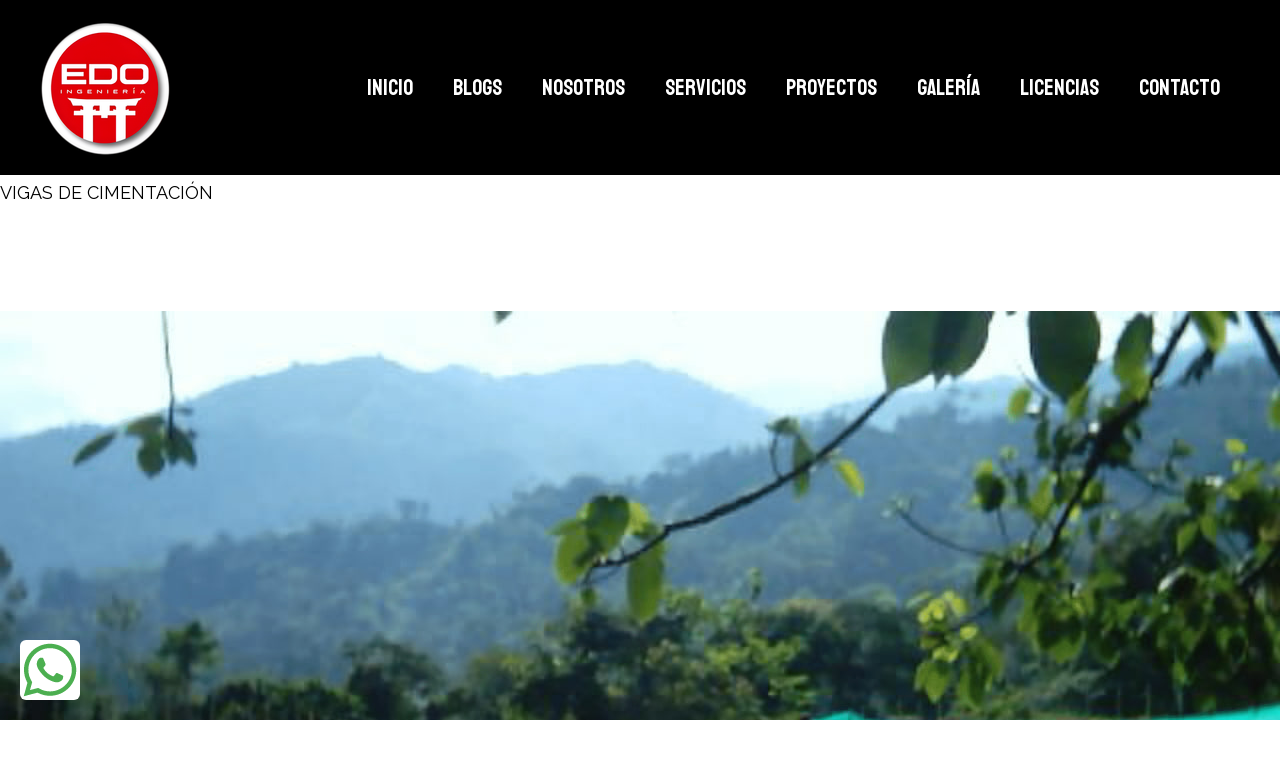

--- FILE ---
content_type: text/html; charset=UTF-8
request_url: https://edoingenieria.com/tag/ciclopeo/
body_size: 11784
content:
<!DOCTYPE html>
<html lang="es-CO">

<head>
    <meta charset="UTF-8">
    <meta http-equiv="X-UA-Compatible" content="IE=edge">
    <meta name="viewport" content="width=device-width, initial-scale=1.0">
    <title>
        EDO Ingeniería         |           ciclópeo    </title>
    <meta name="description" content="Sitio oficial de Edo">
    <title>ciclópeo &#8211; EDO Ingeniería</title>
<meta name='robots' content='max-image-preview:large' />
<link rel='dns-prefetch' href='//cdnjs.cloudflare.com' />
<link rel="alternate" type="application/rss+xml" title="EDO Ingeniería &raquo; ciclópeo RSS de la etiqueta" href="https://edoingenieria.com/tag/ciclopeo/feed/" />
<style id='wp-img-auto-sizes-contain-inline-css' type='text/css'>
img:is([sizes=auto i],[sizes^="auto," i]){contain-intrinsic-size:3000px 1500px}
/*# sourceURL=wp-img-auto-sizes-contain-inline-css */
</style>
<style id='custom-inline-css' type='text/css'>

        body.home .header {
            background-image: linear-gradient( rgb(0 0 0 / .75), rgb(0 0 0 / .75)), url(https://edoingenieria.com/wp-content/uploads/2023/03/Cuanto-ganan-los-ingenieros-civiles-en-Colombia.jpg);
        }
    
/*# sourceURL=custom-inline-css */
</style>
<style id='wp-emoji-styles-inline-css' type='text/css'>

	img.wp-smiley, img.emoji {
		display: inline !important;
		border: none !important;
		box-shadow: none !important;
		height: 1em !important;
		width: 1em !important;
		margin: 0 0.07em !important;
		vertical-align: -0.1em !important;
		background: none !important;
		padding: 0 !important;
	}
/*# sourceURL=wp-emoji-styles-inline-css */
</style>
<style id='wp-block-library-inline-css' type='text/css'>
:root{--wp-block-synced-color:#7a00df;--wp-block-synced-color--rgb:122,0,223;--wp-bound-block-color:var(--wp-block-synced-color);--wp-editor-canvas-background:#ddd;--wp-admin-theme-color:#007cba;--wp-admin-theme-color--rgb:0,124,186;--wp-admin-theme-color-darker-10:#006ba1;--wp-admin-theme-color-darker-10--rgb:0,107,160.5;--wp-admin-theme-color-darker-20:#005a87;--wp-admin-theme-color-darker-20--rgb:0,90,135;--wp-admin-border-width-focus:2px}@media (min-resolution:192dpi){:root{--wp-admin-border-width-focus:1.5px}}.wp-element-button{cursor:pointer}:root .has-very-light-gray-background-color{background-color:#eee}:root .has-very-dark-gray-background-color{background-color:#313131}:root .has-very-light-gray-color{color:#eee}:root .has-very-dark-gray-color{color:#313131}:root .has-vivid-green-cyan-to-vivid-cyan-blue-gradient-background{background:linear-gradient(135deg,#00d084,#0693e3)}:root .has-purple-crush-gradient-background{background:linear-gradient(135deg,#34e2e4,#4721fb 50%,#ab1dfe)}:root .has-hazy-dawn-gradient-background{background:linear-gradient(135deg,#faaca8,#dad0ec)}:root .has-subdued-olive-gradient-background{background:linear-gradient(135deg,#fafae1,#67a671)}:root .has-atomic-cream-gradient-background{background:linear-gradient(135deg,#fdd79a,#004a59)}:root .has-nightshade-gradient-background{background:linear-gradient(135deg,#330968,#31cdcf)}:root .has-midnight-gradient-background{background:linear-gradient(135deg,#020381,#2874fc)}:root{--wp--preset--font-size--normal:16px;--wp--preset--font-size--huge:42px}.has-regular-font-size{font-size:1em}.has-larger-font-size{font-size:2.625em}.has-normal-font-size{font-size:var(--wp--preset--font-size--normal)}.has-huge-font-size{font-size:var(--wp--preset--font-size--huge)}.has-text-align-center{text-align:center}.has-text-align-left{text-align:left}.has-text-align-right{text-align:right}.has-fit-text{white-space:nowrap!important}#end-resizable-editor-section{display:none}.aligncenter{clear:both}.items-justified-left{justify-content:flex-start}.items-justified-center{justify-content:center}.items-justified-right{justify-content:flex-end}.items-justified-space-between{justify-content:space-between}.screen-reader-text{border:0;clip-path:inset(50%);height:1px;margin:-1px;overflow:hidden;padding:0;position:absolute;width:1px;word-wrap:normal!important}.screen-reader-text:focus{background-color:#ddd;clip-path:none;color:#444;display:block;font-size:1em;height:auto;left:5px;line-height:normal;padding:15px 23px 14px;text-decoration:none;top:5px;width:auto;z-index:100000}html :where(.has-border-color){border-style:solid}html :where([style*=border-top-color]){border-top-style:solid}html :where([style*=border-right-color]){border-right-style:solid}html :where([style*=border-bottom-color]){border-bottom-style:solid}html :where([style*=border-left-color]){border-left-style:solid}html :where([style*=border-width]){border-style:solid}html :where([style*=border-top-width]){border-top-style:solid}html :where([style*=border-right-width]){border-right-style:solid}html :where([style*=border-bottom-width]){border-bottom-style:solid}html :where([style*=border-left-width]){border-left-style:solid}html :where(img[class*=wp-image-]){height:auto;max-width:100%}:where(figure){margin:0 0 1em}html :where(.is-position-sticky){--wp-admin--admin-bar--position-offset:var(--wp-admin--admin-bar--height,0px)}@media screen and (max-width:600px){html :where(.is-position-sticky){--wp-admin--admin-bar--position-offset:0px}}

/*# sourceURL=wp-block-library-inline-css */
</style><style id='wp-block-heading-inline-css' type='text/css'>
h1:where(.wp-block-heading).has-background,h2:where(.wp-block-heading).has-background,h3:where(.wp-block-heading).has-background,h4:where(.wp-block-heading).has-background,h5:where(.wp-block-heading).has-background,h6:where(.wp-block-heading).has-background{padding:1.25em 2.375em}h1.has-text-align-left[style*=writing-mode]:where([style*=vertical-lr]),h1.has-text-align-right[style*=writing-mode]:where([style*=vertical-rl]),h2.has-text-align-left[style*=writing-mode]:where([style*=vertical-lr]),h2.has-text-align-right[style*=writing-mode]:where([style*=vertical-rl]),h3.has-text-align-left[style*=writing-mode]:where([style*=vertical-lr]),h3.has-text-align-right[style*=writing-mode]:where([style*=vertical-rl]),h4.has-text-align-left[style*=writing-mode]:where([style*=vertical-lr]),h4.has-text-align-right[style*=writing-mode]:where([style*=vertical-rl]),h5.has-text-align-left[style*=writing-mode]:where([style*=vertical-lr]),h5.has-text-align-right[style*=writing-mode]:where([style*=vertical-rl]),h6.has-text-align-left[style*=writing-mode]:where([style*=vertical-lr]),h6.has-text-align-right[style*=writing-mode]:where([style*=vertical-rl]){rotate:180deg}
/*# sourceURL=https://edoingenieria.com/wp-includes/blocks/heading/style.min.css */
</style>
<style id='wp-block-list-inline-css' type='text/css'>
ol,ul{box-sizing:border-box}:root :where(.wp-block-list.has-background){padding:1.25em 2.375em}
/*# sourceURL=https://edoingenieria.com/wp-includes/blocks/list/style.min.css */
</style>
<style id='wp-block-spacer-inline-css' type='text/css'>
.wp-block-spacer{clear:both}
/*# sourceURL=https://edoingenieria.com/wp-includes/blocks/spacer/style.min.css */
</style>
<style id='global-styles-inline-css' type='text/css'>
:root{--wp--preset--aspect-ratio--square: 1;--wp--preset--aspect-ratio--4-3: 4/3;--wp--preset--aspect-ratio--3-4: 3/4;--wp--preset--aspect-ratio--3-2: 3/2;--wp--preset--aspect-ratio--2-3: 2/3;--wp--preset--aspect-ratio--16-9: 16/9;--wp--preset--aspect-ratio--9-16: 9/16;--wp--preset--color--black: #000000;--wp--preset--color--cyan-bluish-gray: #abb8c3;--wp--preset--color--white: #ffffff;--wp--preset--color--pale-pink: #f78da7;--wp--preset--color--vivid-red: #cf2e2e;--wp--preset--color--luminous-vivid-orange: #ff6900;--wp--preset--color--luminous-vivid-amber: #fcb900;--wp--preset--color--light-green-cyan: #7bdcb5;--wp--preset--color--vivid-green-cyan: #00d084;--wp--preset--color--pale-cyan-blue: #8ed1fc;--wp--preset--color--vivid-cyan-blue: #0693e3;--wp--preset--color--vivid-purple: #9b51e0;--wp--preset--gradient--vivid-cyan-blue-to-vivid-purple: linear-gradient(135deg,rgb(6,147,227) 0%,rgb(155,81,224) 100%);--wp--preset--gradient--light-green-cyan-to-vivid-green-cyan: linear-gradient(135deg,rgb(122,220,180) 0%,rgb(0,208,130) 100%);--wp--preset--gradient--luminous-vivid-amber-to-luminous-vivid-orange: linear-gradient(135deg,rgb(252,185,0) 0%,rgb(255,105,0) 100%);--wp--preset--gradient--luminous-vivid-orange-to-vivid-red: linear-gradient(135deg,rgb(255,105,0) 0%,rgb(207,46,46) 100%);--wp--preset--gradient--very-light-gray-to-cyan-bluish-gray: linear-gradient(135deg,rgb(238,238,238) 0%,rgb(169,184,195) 100%);--wp--preset--gradient--cool-to-warm-spectrum: linear-gradient(135deg,rgb(74,234,220) 0%,rgb(151,120,209) 20%,rgb(207,42,186) 40%,rgb(238,44,130) 60%,rgb(251,105,98) 80%,rgb(254,248,76) 100%);--wp--preset--gradient--blush-light-purple: linear-gradient(135deg,rgb(255,206,236) 0%,rgb(152,150,240) 100%);--wp--preset--gradient--blush-bordeaux: linear-gradient(135deg,rgb(254,205,165) 0%,rgb(254,45,45) 50%,rgb(107,0,62) 100%);--wp--preset--gradient--luminous-dusk: linear-gradient(135deg,rgb(255,203,112) 0%,rgb(199,81,192) 50%,rgb(65,88,208) 100%);--wp--preset--gradient--pale-ocean: linear-gradient(135deg,rgb(255,245,203) 0%,rgb(182,227,212) 50%,rgb(51,167,181) 100%);--wp--preset--gradient--electric-grass: linear-gradient(135deg,rgb(202,248,128) 0%,rgb(113,206,126) 100%);--wp--preset--gradient--midnight: linear-gradient(135deg,rgb(2,3,129) 0%,rgb(40,116,252) 100%);--wp--preset--font-size--small: 13px;--wp--preset--font-size--medium: 20px;--wp--preset--font-size--large: 36px;--wp--preset--font-size--x-large: 42px;--wp--preset--spacing--20: 0.44rem;--wp--preset--spacing--30: 0.67rem;--wp--preset--spacing--40: 1rem;--wp--preset--spacing--50: 1.5rem;--wp--preset--spacing--60: 2.25rem;--wp--preset--spacing--70: 3.38rem;--wp--preset--spacing--80: 5.06rem;--wp--preset--shadow--natural: 6px 6px 9px rgba(0, 0, 0, 0.2);--wp--preset--shadow--deep: 12px 12px 50px rgba(0, 0, 0, 0.4);--wp--preset--shadow--sharp: 6px 6px 0px rgba(0, 0, 0, 0.2);--wp--preset--shadow--outlined: 6px 6px 0px -3px rgb(255, 255, 255), 6px 6px rgb(0, 0, 0);--wp--preset--shadow--crisp: 6px 6px 0px rgb(0, 0, 0);}:where(.is-layout-flex){gap: 0.5em;}:where(.is-layout-grid){gap: 0.5em;}body .is-layout-flex{display: flex;}.is-layout-flex{flex-wrap: wrap;align-items: center;}.is-layout-flex > :is(*, div){margin: 0;}body .is-layout-grid{display: grid;}.is-layout-grid > :is(*, div){margin: 0;}:where(.wp-block-columns.is-layout-flex){gap: 2em;}:where(.wp-block-columns.is-layout-grid){gap: 2em;}:where(.wp-block-post-template.is-layout-flex){gap: 1.25em;}:where(.wp-block-post-template.is-layout-grid){gap: 1.25em;}.has-black-color{color: var(--wp--preset--color--black) !important;}.has-cyan-bluish-gray-color{color: var(--wp--preset--color--cyan-bluish-gray) !important;}.has-white-color{color: var(--wp--preset--color--white) !important;}.has-pale-pink-color{color: var(--wp--preset--color--pale-pink) !important;}.has-vivid-red-color{color: var(--wp--preset--color--vivid-red) !important;}.has-luminous-vivid-orange-color{color: var(--wp--preset--color--luminous-vivid-orange) !important;}.has-luminous-vivid-amber-color{color: var(--wp--preset--color--luminous-vivid-amber) !important;}.has-light-green-cyan-color{color: var(--wp--preset--color--light-green-cyan) !important;}.has-vivid-green-cyan-color{color: var(--wp--preset--color--vivid-green-cyan) !important;}.has-pale-cyan-blue-color{color: var(--wp--preset--color--pale-cyan-blue) !important;}.has-vivid-cyan-blue-color{color: var(--wp--preset--color--vivid-cyan-blue) !important;}.has-vivid-purple-color{color: var(--wp--preset--color--vivid-purple) !important;}.has-black-background-color{background-color: var(--wp--preset--color--black) !important;}.has-cyan-bluish-gray-background-color{background-color: var(--wp--preset--color--cyan-bluish-gray) !important;}.has-white-background-color{background-color: var(--wp--preset--color--white) !important;}.has-pale-pink-background-color{background-color: var(--wp--preset--color--pale-pink) !important;}.has-vivid-red-background-color{background-color: var(--wp--preset--color--vivid-red) !important;}.has-luminous-vivid-orange-background-color{background-color: var(--wp--preset--color--luminous-vivid-orange) !important;}.has-luminous-vivid-amber-background-color{background-color: var(--wp--preset--color--luminous-vivid-amber) !important;}.has-light-green-cyan-background-color{background-color: var(--wp--preset--color--light-green-cyan) !important;}.has-vivid-green-cyan-background-color{background-color: var(--wp--preset--color--vivid-green-cyan) !important;}.has-pale-cyan-blue-background-color{background-color: var(--wp--preset--color--pale-cyan-blue) !important;}.has-vivid-cyan-blue-background-color{background-color: var(--wp--preset--color--vivid-cyan-blue) !important;}.has-vivid-purple-background-color{background-color: var(--wp--preset--color--vivid-purple) !important;}.has-black-border-color{border-color: var(--wp--preset--color--black) !important;}.has-cyan-bluish-gray-border-color{border-color: var(--wp--preset--color--cyan-bluish-gray) !important;}.has-white-border-color{border-color: var(--wp--preset--color--white) !important;}.has-pale-pink-border-color{border-color: var(--wp--preset--color--pale-pink) !important;}.has-vivid-red-border-color{border-color: var(--wp--preset--color--vivid-red) !important;}.has-luminous-vivid-orange-border-color{border-color: var(--wp--preset--color--luminous-vivid-orange) !important;}.has-luminous-vivid-amber-border-color{border-color: var(--wp--preset--color--luminous-vivid-amber) !important;}.has-light-green-cyan-border-color{border-color: var(--wp--preset--color--light-green-cyan) !important;}.has-vivid-green-cyan-border-color{border-color: var(--wp--preset--color--vivid-green-cyan) !important;}.has-pale-cyan-blue-border-color{border-color: var(--wp--preset--color--pale-cyan-blue) !important;}.has-vivid-cyan-blue-border-color{border-color: var(--wp--preset--color--vivid-cyan-blue) !important;}.has-vivid-purple-border-color{border-color: var(--wp--preset--color--vivid-purple) !important;}.has-vivid-cyan-blue-to-vivid-purple-gradient-background{background: var(--wp--preset--gradient--vivid-cyan-blue-to-vivid-purple) !important;}.has-light-green-cyan-to-vivid-green-cyan-gradient-background{background: var(--wp--preset--gradient--light-green-cyan-to-vivid-green-cyan) !important;}.has-luminous-vivid-amber-to-luminous-vivid-orange-gradient-background{background: var(--wp--preset--gradient--luminous-vivid-amber-to-luminous-vivid-orange) !important;}.has-luminous-vivid-orange-to-vivid-red-gradient-background{background: var(--wp--preset--gradient--luminous-vivid-orange-to-vivid-red) !important;}.has-very-light-gray-to-cyan-bluish-gray-gradient-background{background: var(--wp--preset--gradient--very-light-gray-to-cyan-bluish-gray) !important;}.has-cool-to-warm-spectrum-gradient-background{background: var(--wp--preset--gradient--cool-to-warm-spectrum) !important;}.has-blush-light-purple-gradient-background{background: var(--wp--preset--gradient--blush-light-purple) !important;}.has-blush-bordeaux-gradient-background{background: var(--wp--preset--gradient--blush-bordeaux) !important;}.has-luminous-dusk-gradient-background{background: var(--wp--preset--gradient--luminous-dusk) !important;}.has-pale-ocean-gradient-background{background: var(--wp--preset--gradient--pale-ocean) !important;}.has-electric-grass-gradient-background{background: var(--wp--preset--gradient--electric-grass) !important;}.has-midnight-gradient-background{background: var(--wp--preset--gradient--midnight) !important;}.has-small-font-size{font-size: var(--wp--preset--font-size--small) !important;}.has-medium-font-size{font-size: var(--wp--preset--font-size--medium) !important;}.has-large-font-size{font-size: var(--wp--preset--font-size--large) !important;}.has-x-large-font-size{font-size: var(--wp--preset--font-size--x-large) !important;}
/*# sourceURL=global-styles-inline-css */
</style>

<style id='classic-theme-styles-inline-css' type='text/css'>
/*! This file is auto-generated */
.wp-block-button__link{color:#fff;background-color:#32373c;border-radius:9999px;box-shadow:none;text-decoration:none;padding:calc(.667em + 2px) calc(1.333em + 2px);font-size:1.125em}.wp-block-file__button{background:#32373c;color:#fff;text-decoration:none}
/*# sourceURL=/wp-includes/css/classic-themes.min.css */
</style>
<link rel='stylesheet' id='contact-form-7-css' href='https://edoingenieria.com/wp-content/plugins/contact-form-7/includes/css/styles.css?ver=5.7.7' type='text/css' media='all' />
<link rel='stylesheet' id='normalize-css' href='https://edoingenieria.com/wp-content/themes/edotheme/public/css/normalize-8.0.1/normalize.css?ver=8.0.1' type='text/css' media='all' />
<link rel='stylesheet' id='public-css-css' href='https://edoingenieria.com/wp-content/themes/edotheme/public/css/atr-public.css?ver=all' type='text/css' media='all' />
<link rel='stylesheet' id='fontawesome-css' href='https://edoingenieria.com/wp-content/themes/edotheme/helpers/fontawesome-5.15.4/css/fontawesome.min.css?ver=5.15.4' type='text/css' media='all' />
<link rel='stylesheet' id='brands-css' href='https://edoingenieria.com/wp-content/themes/edotheme/helpers/fontawesome-5.15.4/css/brands.min.css?ver=5.15.4' type='text/css' media='all' />
<link rel="https://api.w.org/" href="https://edoingenieria.com/wp-json/" /><link rel="alternate" title="JSON" type="application/json" href="https://edoingenieria.com/wp-json/wp/v2/tags/51" /><link rel="EditURI" type="application/rsd+xml" title="RSD" href="https://edoingenieria.com/xmlrpc.php?rsd" />
<meta name="generator" content="WordPress 6.9" />

    <!-- Favicon -->
    <link rel="shortcut icon" type="image/x-icon" href="https://edoingenieria.com/wp-content/themes/edotheme/favicon.ico" />

    <!-- Etiquetas Movil App iOS -->
    <meta name="apple-mobile-web-app-capable" content="yes">
    <meta name="apple-mobile-web-app-title" content="EDO">
    <link rel="apple-touch-icon" href="https://edoingenieria.com/wp-content/themes/edotheme/apple-touch-icon.jpg" />

    <!-- Etiquetas Movil App Android -->
    <meta name="mobile-web-app-capable" content="yes">
    <meta name="theme-color" content="#333333">
    <meta name="aplication-name" content="EDO Ingeniería">
    <link rel="icon" type="image/png" href="https://edoingenieria.com/wp-content/themes/edotheme/icono-android.png" />
<link rel='stylesheet' id='metaslider-nivo-slider-css' href='https://edoingenieria.com/wp-content/plugins/ml-slider/assets/sliders/nivoslider/nivo-slider.css?ver=3.33.0' type='text/css' media='all' property='stylesheet' />
<link rel='stylesheet' id='metaslider-public-css' href='https://edoingenieria.com/wp-content/plugins/ml-slider/assets/metaslider/public.css?ver=3.33.0' type='text/css' media='all' property='stylesheet' />
<link rel='stylesheet' id='metaslider-nivo-slider-default-css' href='https://edoingenieria.com/wp-content/plugins/ml-slider/assets/sliders/nivoslider/themes/default/default.css?ver=3.33.0' type='text/css' media='all' property='stylesheet' />
</head>

<body  class="archive tag tag-ciclopeo tag-51 wp-custom-logo wp-theme-edotheme" >
    <header class="header">
            <div class="contenedor barra-navegacion">
                <div class="logo">
                    <a href="https://edoingenieria.com/" class="custom-logo-link" rel="home"><img width="130" height="135" src="https://edoingenieria.com/wp-content/uploads/2023/02/logo.png" class="custom-logo" alt="EDO Ingeniería" decoding="async" /></a>
                </div>
                <div class="hamburguer-menu">
                    <svg xmlns="http://www.w3.org/2000/svg" class="icon icon-tabler icon-tabler-menu-2" width="64" height="64" viewBox="0 0 24 24" stroke-width="2.5" stroke="#ffffff" fill="none" stroke-linecap="round" stroke-linejoin="round">
                        <path stroke="none" d="M0 0h24v24H0z" fill="none"/>
                        <line x1="4" y1="6" x2="20" y2="6" />
                        <line x1="4" y1="12" x2="20" y2="12" />
                        <line x1="4" y1="18" x2="20" y2="18" />
                    </svg>
                </div>
                <div class="contenedor-menu">
                    <nav class="menu-principal"><ul id="menu-menu-principal" class="menu"><li id="menu-item-16" class="menu-item menu-item-type-post_type menu-item-object-page menu-item-home menu-item-16"><a href="https://edoingenieria.com/">Inicio</a></li>
<li id="menu-item-17" class="menu-item menu-item-type-post_type menu-item-object-page current_page_parent menu-item-17"><a href="https://edoingenieria.com/blogs/">Blogs</a></li>
<li id="menu-item-19" class="menu-item menu-item-type-post_type menu-item-object-page menu-item-19"><a href="https://edoingenieria.com/nosotros/">Nosotros</a></li>
<li id="menu-item-248" class="menu-item menu-item-type-post_type menu-item-object-page menu-item-248"><a href="https://edoingenieria.com/servicios/">Servicios</a></li>
<li id="menu-item-58" class="menu-item menu-item-type-post_type menu-item-object-page menu-item-58"><a href="https://edoingenieria.com/proyectos/">Proyectos</a></li>
<li id="menu-item-27" class="menu-item menu-item-type-post_type menu-item-object-page menu-item-27"><a href="https://edoingenieria.com/galeria/">Galería</a></li>
<li id="menu-item-72" class="menu-item menu-item-type-post_type menu-item-object-page menu-item-72"><a href="https://edoingenieria.com/preguntas/">Licencias</a></li>
<li id="menu-item-18" class="menu-item menu-item-type-post_type menu-item-object-page menu-item-18"><a href="https://edoingenieria.com/contacto/">Contacto</a></li>
</ul></nav>                </div>
            </div>
                   
           
    </header>
    <main>
        VIGAS DE CIMENTACIÓN
<div style="height:100px" aria-hidden="true" class="wp-block-spacer"></div>



<div class="alignnormal"><div id="metaslider-id-964" style="width: 100%;" class="ml-slider-3-33-0 metaslider metaslider-nivo metaslider-964 ml-slider ms-theme-default" role="region" aria-roledescription="Slideshow" aria-label="New Slideshow">
    <div id="metaslider_container_964">
        <div class='slider-wrapper theme-default'><div class='ribbon'></div><div id='metaslider_964' class='nivoSlider'><img fetchpriority="high" decoding="async" src="https://edoingenieria.com/wp-content/uploads/2023/08/photo_2023-08-22_12-10-04.jpg" height="960" width="1280" title="photo_2023-08-22_12-10-04" alt="" class="slider-964 slide-1000" /><img decoding="async" src="https://edoingenieria.com/wp-content/uploads/2023/08/photo_2023-08-22_12-10-10.jpg" height="960" width="1280" title="photo_2023-08-22_12-10-10" alt="" class="slider-964 slide-1001" /><img decoding="async" src="https://edoingenieria.com/wp-content/uploads/2023/08/photo_2023-08-22_12-10-15.jpg" height="960" width="1280" title="photo_2023-08-22_12-10-15" alt="" class="slider-964 slide-1002" /><img loading="lazy" decoding="async" src="https://edoingenieria.com/wp-content/uploads/2023/08/photo_2023-08-22_12-10-20.jpg" height="960" width="1280" title="photo_2023-08-22_12-10-20" alt="" class="slider-964 slide-1003" /><img loading="lazy" decoding="async" src="https://edoingenieria.com/wp-content/uploads/2023/08/photo_2023-08-22_12-10-25.jpg" height="960" width="1280" title="photo_2023-08-22_12-10-25" alt="" class="slider-964 slide-1004" /><img loading="lazy" decoding="async" src="https://edoingenieria.com/wp-content/uploads/2023/08/photo_2023-08-22_12-10-30.jpg" height="960" width="1280" title="photo_2023-08-22_12-10-30" alt="" class="slider-964 slide-1005" /><img loading="lazy" decoding="async" src="https://edoingenieria.com/wp-content/uploads/2023/08/photo_2023-08-22_12-10-36.jpg" height="960" width="1280" title="photo_2023-08-22_12-10-36" alt="" class="slider-964 slide-1006" /><img loading="lazy" decoding="async" src="https://edoingenieria.com/wp-content/uploads/2023/08/photo_2023-08-22_12-10-41.jpg" height="960" width="1280" title="photo_2023-08-22_12-10-41" alt="" class="slider-964 slide-1007" /><img loading="lazy" decoding="async" src="https://edoingenieria.com/wp-content/uploads/2023/08/photo_2023-08-22_12-10-45.jpg" height="960" width="1280" title="photo_2023-08-22_12-10-45" alt="" class="slider-964 slide-1008" /><img loading="lazy" decoding="async" src="https://edoingenieria.com/wp-content/uploads/2023/08/photo_2023-08-22_12-10-49.jpg" height="960" width="1280" title="photo_2023-08-22_12-10-49" alt="" class="slider-964 slide-1009" /><img loading="lazy" decoding="async" src="https://edoingenieria.com/wp-content/uploads/2023/08/photo_2023-08-22_12-10-54.jpg" height="960" width="1280" title="photo_2023-08-22_12-10-54" alt="" class="slider-964 slide-1010" /><img loading="lazy" decoding="async" src="https://edoingenieria.com/wp-content/uploads/2023/08/photo_2023-08-22_12-10-58.jpg" height="960" width="1280" title="photo_2023-08-22_12-10-58" alt="" class="slider-964 slide-1011" /><img loading="lazy" decoding="async" src="https://edoingenieria.com/wp-content/uploads/2023/08/photo_2023-08-22_12-11-06.jpg" height="960" width="1280" title="photo_2023-08-22_12-11-06" alt="" class="slider-964 slide-1012" /><img loading="lazy" decoding="async" src="https://edoingenieria.com/wp-content/uploads/2023/08/photo_2023-08-22_12-11-10.jpg" height="960" width="1280" title="photo_2023-08-22_12-11-10" alt="" class="slider-964 slide-1013" /><img loading="lazy" decoding="async" src="https://edoingenieria.com/wp-content/uploads/2023/08/photo_2023-08-22_12-11-14.jpg" height="960" width="1280" title="photo_2023-08-22_12-11-14" alt="" class="slider-964 slide-1014" /><img loading="lazy" decoding="async" src="https://edoingenieria.com/wp-content/uploads/2023/08/photo_2023-08-22_12-11-19.jpg" height="960" width="1280" title="photo_2023-08-22_12-11-19" alt="" class="slider-964 slide-1015" /><img loading="lazy" decoding="async" src="https://edoingenieria.com/wp-content/uploads/2023/08/photo_2023-08-22_12-11-28.jpg" height="960" width="1280" title="photo_2023-08-22_12-11-28" alt="" class="slider-964 slide-1016" /><img loading="lazy" decoding="async" src="https://edoingenieria.com/wp-content/uploads/2023/08/photo_2023-08-22_12-11-33.jpg" height="960" width="1280" title="photo_2023-08-22_12-11-33" alt="" class="slider-964 slide-1017" /><img loading="lazy" decoding="async" src="https://edoingenieria.com/wp-content/uploads/2023/08/photo_2023-08-22_12-11-38.jpg" height="960" width="1280" title="photo_2023-08-22_12-11-38" alt="" class="slider-964 slide-1018" /><img loading="lazy" decoding="async" src="https://edoingenieria.com/wp-content/uploads/2023/08/photo_2023-08-22_12-11-42.jpg" height="960" width="1280" title="photo_2023-08-22_12-11-42" alt="" class="slider-964 slide-1019" /><img loading="lazy" decoding="async" src="https://edoingenieria.com/wp-content/uploads/2023/08/photo_2023-08-22_12-11-47.jpg" height="960" width="1280" title="photo_2023-08-22_12-11-47" alt="" class="slider-964 slide-1020" /><img loading="lazy" decoding="async" src="https://edoingenieria.com/wp-content/uploads/2023/08/photo_2023-08-22_12-11-51.jpg" height="960" width="1280" title="photo_2023-08-22_12-11-51" alt="" class="slider-964 slide-1021" /><img loading="lazy" decoding="async" src="https://edoingenieria.com/wp-content/uploads/2023/08/photo_2023-08-22_12-11-56.jpg" height="960" width="1280" title="photo_2023-08-22_12-11-56" alt="" class="slider-964 slide-1022" /><img loading="lazy" decoding="async" src="https://edoingenieria.com/wp-content/uploads/2023/08/photo_2023-08-22_12-12-02.jpg" height="960" width="1280" title="photo_2023-08-22_12-12-02" alt="" class="slider-964 slide-1023" /><img loading="lazy" decoding="async" src="https://edoingenieria.com/wp-content/uploads/2023/08/photo_2023-08-22_12-12-07.jpg" height="960" width="1280" title="photo_2023-08-22_12-12-07" alt="" class="slider-964 slide-1024" /><img loading="lazy" decoding="async" src="https://edoingenieria.com/wp-content/uploads/2023/08/photo_2023-08-22_12-12-11.jpg" height="960" width="1280" title="photo_2023-08-22_12-12-11" alt="" class="slider-964 slide-1025" /><img loading="lazy" decoding="async" src="https://edoingenieria.com/wp-content/uploads/2023/08/photo_2023-08-22_12-12-15.jpg" height="960" width="1280" title="photo_2023-08-22_12-12-15" alt="" class="slider-964 slide-1026" /><img loading="lazy" decoding="async" src="https://edoingenieria.com/wp-content/uploads/2023/08/photo_2023-08-22_12-12-19.jpg" height="960" width="1280" title="photo_2023-08-22_12-12-19" alt="" class="slider-964 slide-1027" /><img loading="lazy" decoding="async" src="https://edoingenieria.com/wp-content/uploads/2023/08/photo_2023-08-22_12-12-24.jpg" height="960" width="1280" title="photo_2023-08-22_12-12-24" alt="" class="slider-964 slide-1028" /><img loading="lazy" decoding="async" src="https://edoingenieria.com/wp-content/uploads/2023/08/photo_2023-08-22_12-12-28.jpg" height="960" width="1280" title="photo_2023-08-22_12-12-28" alt="" class="slider-964 slide-1029" /><img loading="lazy" decoding="async" src="https://edoingenieria.com/wp-content/uploads/2023/08/photo_2023-08-22_12-12-32.jpg" height="960" width="1280" title="photo_2023-08-22_12-12-32" alt="" class="slider-964 slide-1030" /><img loading="lazy" decoding="async" src="https://edoingenieria.com/wp-content/uploads/2023/08/photo_2023-08-22_12-12-36.jpg" height="960" width="1280" title="photo_2023-08-22_12-12-36" alt="" class="slider-964 slide-1031" /><img loading="lazy" decoding="async" src="https://edoingenieria.com/wp-content/uploads/2023/08/photo_2023-08-22_12-12-40.jpg" height="960" width="1280" title="photo_2023-08-22_12-12-40" alt="" class="slider-964 slide-1032" /><img loading="lazy" decoding="async" src="https://edoingenieria.com/wp-content/uploads/2023/08/photo_2023-08-22_12-12-43.jpg" height="960" width="1280" title="photo_2023-08-22_12-12-43" alt="" class="slider-964 slide-1033" /><img loading="lazy" decoding="async" src="https://edoingenieria.com/wp-content/uploads/2023/08/photo_2023-08-22_12-12-48.jpg" height="960" width="1280" title="photo_2023-08-22_12-12-48" alt="" class="slider-964 slide-1034" /></div></div>
        
    </div>
</div></div>



<h3 class="wp-block-heading">Descripción del Proceso</h3>



<ol class="wp-block-list">
<li>Cerramiento</li>



<li>Valla de citación a vecinos</li>



<li>Campamento</li>



<li>Servicios sanitarios provisionales </li>



<li>Localización de ejes y nivelación del lote</li>



<li>Descapote</li>



<li>Trazado bordes de placa</li>



<li>Trazado de niveles</li>



<li>Excavación mecánica</li>



<li>Trazado de ejes</li>



<li>Replanteo</li>



<li>Templado de hilos</li>



<li>Marcado de excavaciones</li>



<li>Chequeo de niveles de excavación</li>



<li>Excavación manual</li>



<li>Imprevistos climáticos</li>



<li>Imprevistos con el terreno</li>



<li>Chequeo de cotas de excavación</li>



<li>Alistado Rajón para ciclópeo  </li>



<li> Mezclado concreto en obra</li>



<li>Colocación del concreto ciclópeo</li>



<li>Detalle ciclópeo</li>



<li>Figurado acero refuerzo en obra</li>



<li>Instalación refuerzo vigas de cimentación </li>



<li>Instalación de testeros y alistado para la fundida</li>



<li>Fundida, vibrado y curado de vigas </li>



<li>Arranque de columnas</li>



<li>Control de calidad</li>



<li>Vigas de cimentación listas</li>



<li>Mezclado en obra</li>



<li>Nivelación de puntos</li>



<li>Placa de contrapiso</li>



<li>Afinado con llana de madera</li>



<li>Dilatación</li>



<li>Cimentación lista</li>
</ol>



<div style="height:100px" aria-hidden="true" class="wp-block-spacer"></div>
CIMENTACIÓN SUPERFICIAL ZAPATAS
<div style="height:100px" aria-hidden="true" class="wp-block-spacer"></div>



<h2 class="wp-block-heading has-text-align-center">CONCRETO CICLÓPEO</h2>



<div class="alignnormal"><div id="metaslider-id-669" style="width: 100%;" class="ml-slider-3-33-0 metaslider metaslider-nivo metaslider-669 ml-slider ms-theme-default" role="region" aria-roledescription="Slideshow" aria-label="New Slideshow">
    <div id="metaslider_container_669">
        <div class='slider-wrapper theme-default'><div class='ribbon'></div><div id='metaslider_669' class='nivoSlider'><img loading="lazy" decoding="async" src="https://edoingenieria.com/wp-content/uploads/2023/08/photo_2023-08-03_11-55-25.jpg" height="960" width="1280" title="photo_2023-08-03_11-55-25" alt="" class="slider-669 slide-675" /><img loading="lazy" decoding="async" src="https://edoingenieria.com/wp-content/uploads/2023/08/photo_2023-08-03_11-55-32.jpg" height="960" width="1280" title="photo_2023-08-03_11-55-32" alt="" class="slider-669 slide-676" /><img loading="lazy" decoding="async" src="https://edoingenieria.com/wp-content/uploads/2023/08/photo_2023-08-03_11-55-36.jpg" height="960" width="1280" title="photo_2023-08-03_11-55-36" alt="" class="slider-669 slide-677" /><img loading="lazy" decoding="async" src="https://edoingenieria.com/wp-content/uploads/2023/08/photo_2023-08-03_11-55-40.jpg" height="960" width="1280" title="photo_2023-08-03_11-55-40" alt="" class="slider-669 slide-678" /><img loading="lazy" decoding="async" src="https://edoingenieria.com/wp-content/uploads/2023/08/photo_2023-08-03_11-55-44.jpg" height="960" width="1280" title="photo_2023-08-03_11-55-44" alt="" class="slider-669 slide-679" /></div></div>
        
    </div>
</div></div>



<h3 class="wp-block-heading">Descripción del proceso</h3>



<ol class="wp-block-list">
<li>Obtención del rajon.</li>



<li>Mampuesto de la piedra.</li>



<li>Colocación del concreto.</li>



<li>Ciclópeo en viga y zapata.  </li>
</ol>



<div style="height:100px" aria-hidden="true" class="wp-block-spacer"></div>



<h2 class="wp-block-heading has-text-align-center">CIMENTACIÓN SUPERFICIAL ZAPATAS</h2>



<div class="alignnormal"><div id="metaslider-id-682" style="width: 100%;" class="ml-slider-3-33-0 metaslider metaslider-nivo metaslider-682 ml-slider ms-theme-default" role="region" aria-roledescription="Slideshow" aria-label="New Slideshow">
    <div id="metaslider_container_682">
        <div class='slider-wrapper theme-default'><div class='ribbon'></div><div id='metaslider_682' class='nivoSlider'><img loading="lazy" decoding="async" src="https://edoingenieria.com/wp-content/uploads/2023/08/photo_2023-08-04_11-56-27.jpg" height="960" width="1280" title="photo_2023-08-04_11-56-27" alt="" class="slider-682 slide-708" /><img loading="lazy" decoding="async" src="https://edoingenieria.com/wp-content/uploads/2023/08/photo_2023-08-04_11-56-34.jpg" height="960" width="1280" title="photo_2023-08-04_11-56-34" alt="" class="slider-682 slide-709" /><img loading="lazy" decoding="async" src="https://edoingenieria.com/wp-content/uploads/2023/08/photo_2023-08-04_11-56-38.jpg" height="960" width="1280" title="photo_2023-08-04_11-56-38" alt="" class="slider-682 slide-710" /><img loading="lazy" decoding="async" src="https://edoingenieria.com/wp-content/uploads/2023/08/photo_2023-08-04_11-56-43.jpg" height="960" width="1280" title="photo_2023-08-04_11-56-43" alt="" class="slider-682 slide-711" /><img loading="lazy" decoding="async" src="https://edoingenieria.com/wp-content/uploads/2023/08/photo_2023-08-04_11-56-46.jpg" height="960" width="1280" title="photo_2023-08-04_11-56-46" alt="" class="slider-682 slide-712" /><img loading="lazy" decoding="async" src="https://edoingenieria.com/wp-content/uploads/2023/08/photo_2023-08-04_11-56-50.jpg" height="960" width="1280" title="photo_2023-08-04_11-56-50" alt="" class="slider-682 slide-713" /><img loading="lazy" decoding="async" src="https://edoingenieria.com/wp-content/uploads/2023/08/photo_2023-08-04_11-56-54.jpg" height="960" width="1280" title="photo_2023-08-04_11-56-54" alt="" class="slider-682 slide-714" /><img loading="lazy" decoding="async" src="https://edoingenieria.com/wp-content/uploads/2023/08/photo_2023-08-04_11-57-00.jpg" height="960" width="1280" title="photo_2023-08-04_11-57-00" alt="" class="slider-682 slide-715" /><img loading="lazy" decoding="async" src="https://edoingenieria.com/wp-content/uploads/2023/08/photo_2023-08-04_11-57-04.jpg" height="960" width="1280" title="photo_2023-08-04_11-57-04" alt="" class="slider-682 slide-716" /><img loading="lazy" decoding="async" src="https://edoingenieria.com/wp-content/uploads/2023/08/photo_2023-08-04_11-57-11.jpg" height="960" width="1280" title="photo_2023-08-04_11-57-11" alt="" class="slider-682 slide-717" /><img loading="lazy" decoding="async" src="https://edoingenieria.com/wp-content/uploads/2023/08/photo_2023-08-04_11-57-16.jpg" height="960" width="1280" title="photo_2023-08-04_11-57-16" alt="" class="slider-682 slide-718" /><img loading="lazy" decoding="async" src="https://edoingenieria.com/wp-content/uploads/2023/08/photo_2023-08-04_11-57-20.jpg" height="960" width="1280" title="photo_2023-08-04_11-57-20" alt="" class="slider-682 slide-719" /><img loading="lazy" decoding="async" src="https://edoingenieria.com/wp-content/uploads/2023/08/photo_2023-08-04_11-57-26.jpg" height="960" width="1280" title="photo_2023-08-04_11-57-26" alt="" class="slider-682 slide-720" /><img loading="lazy" decoding="async" src="https://edoingenieria.com/wp-content/uploads/2023/08/photo_2023-08-04_11-57-30.jpg" height="960" width="1280" title="photo_2023-08-04_11-57-30" alt="" class="slider-682 slide-721" /><img loading="lazy" decoding="async" src="https://edoingenieria.com/wp-content/uploads/2023/08/photo_2023-08-04_11-57-34.jpg" height="960" width="1280" title="photo_2023-08-04_11-57-34" alt="" class="slider-682 slide-722" /><img loading="lazy" decoding="async" src="https://edoingenieria.com/wp-content/uploads/2023/08/photo_2023-08-04_11-57-38.jpg" height="960" width="1280" title="photo_2023-08-04_11-57-38" alt="" class="slider-682 slide-723" /><img loading="lazy" decoding="async" src="https://edoingenieria.com/wp-content/uploads/2023/08/photo_2023-08-04_11-57-42.jpg" height="960" width="1280" title="photo_2023-08-04_11-57-42" alt="" class="slider-682 slide-724" /><img loading="lazy" decoding="async" src="https://edoingenieria.com/wp-content/uploads/2023/08/photo_2023-08-04_11-57-45.jpg" height="960" width="1280" title="photo_2023-08-04_11-57-45" alt="" class="slider-682 slide-725" /><img loading="lazy" decoding="async" src="https://edoingenieria.com/wp-content/uploads/2023/08/photo_2023-08-04_11-57-50.jpg" height="960" width="1280" title="photo_2023-08-04_11-57-50" alt="" class="slider-682 slide-726" /><img loading="lazy" decoding="async" src="https://edoingenieria.com/wp-content/uploads/2023/08/photo_2023-08-04_11-57-55.jpg" height="960" width="1280" title="photo_2023-08-04_11-57-55" alt="" class="slider-682 slide-727" /><img loading="lazy" decoding="async" src="https://edoingenieria.com/wp-content/uploads/2023/08/photo_2023-08-04_11-57-59.jpg" height="960" width="1280" title="photo_2023-08-04_11-57-59" alt="" class="slider-682 slide-728" /><img loading="lazy" decoding="async" src="https://edoingenieria.com/wp-content/uploads/2023/08/photo_2023-08-04_11-58-02.jpg" height="960" width="1280" title="photo_2023-08-04_11-58-02" alt="" class="slider-682 slide-729" /><img loading="lazy" decoding="async" src="https://edoingenieria.com/wp-content/uploads/2023/08/photo_2023-08-04_11-58-06.jpg" height="960" width="1280" title="photo_2023-08-04_11-58-06" alt="" class="slider-682 slide-730" /><img loading="lazy" decoding="async" src="https://edoingenieria.com/wp-content/uploads/2023/08/photo_2023-08-04_11-58-10.jpg" height="960" width="1280" title="photo_2023-08-04_11-58-10" alt="" class="slider-682 slide-731" /><img loading="lazy" decoding="async" src="https://edoingenieria.com/wp-content/uploads/2023/08/photo_2023-08-04_11-58-16.jpg" height="960" width="1280" title="photo_2023-08-04_11-58-16" alt="" class="slider-682 slide-732" /></div></div>
        
    </div>
</div></div>



<h3 class="wp-block-heading">Descripción del proceso:</h3>



<ol class="wp-block-list">
<li>Coordinación de planos y control de ejecución.</li>



<li>Cimentación en diferentes niveles.</li>



<li>Cimentación plana.</li>



<li>Replanteo.</li>



<li>Excavación manual.</li>



<li>Rendimiento.</li>



<li>Chequeo de localización y niveles.</li>



<li>Detalle niveles.</li>



<li>Ciclópeos.</li>



<li>Concreto pobre.</li>



<li>Replanteo y acero de refuerzo.</li>



<li>Arranque de columna.</li>



<li>Bloqueo del acero.</li>



<li>Zapatas excéntricas.</li>



<li>Cruce de vigas de amarre al mismo nivel.</li>



<li>Cruce de vigas a diferentes niveles.</li>



<li>Concreto premezclado.</li>



<li>Concreto preparado en obra.</li>



<li>Fundida.</li>



<li>Colocación del concreto.</li>



<li>Avance organizado de los trabajos.</li>



<li>Vista en planta.</li>



<li>Cruce de vigas a diferentes niveles. </li>
</ol>



<div style="height:100px" aria-hidden="true" class="wp-block-spacer"></div>
    </main>


<footer class="footer contenedor ">
    
<hr>
    <div class="title-footer">
        <h4>Nuestras Redes Sociales</h4>
    </div>
    <div class="iconos-redes-sociales">
        <div class="menu-menu-redes-sociales-container"><ul id="menu-menu-redes-sociales" class="menu-sociales"><li id="menu-item-39" class="menu-item menu-item-type-custom menu-item-object-custom menu-item-39"><a href="https://www.facebook.com/"><i class="fab fa-facebook"></i></a></li>
<li id="menu-item-152" class="menu-item menu-item-type-custom menu-item-object-custom menu-item-152"><a href="https://www.instagram.com/"><i class="fab fa-instagram"></i></a></li>
<li id="menu-item-118" class="menu-item menu-item-type-custom menu-item-object-custom menu-item-118"><a href="https://api.whatsapp.com/send?phone=573107528911&#038;text=Hola%20EDO%20Ingeniería,%20quiero%20preguntar%20acerca%20de..."><i class="fab fa-whatsapp"></i></a></li>
<li id="menu-item-151" class="menu-item menu-item-type-custom menu-item-object-custom menu-item-151"><a href="https://www.linkedin.com/in/eduardo-ortiz-tapia-86920a51/"><i class="fab fa-linkedin-in"></i></a></li>
</ul></div>    </div>

    <hr>

    <div class="contenido-footer">
        <nav class="menu-principal"><ul id="menu-menu-principal-1" class="menu"><li class="menu-item menu-item-type-post_type menu-item-object-page menu-item-home menu-item-16"><a href="https://edoingenieria.com/">Inicio</a></li>
<li class="menu-item menu-item-type-post_type menu-item-object-page current_page_parent menu-item-17"><a href="https://edoingenieria.com/blogs/">Blogs</a></li>
<li class="menu-item menu-item-type-post_type menu-item-object-page menu-item-19"><a href="https://edoingenieria.com/nosotros/">Nosotros</a></li>
<li class="menu-item menu-item-type-post_type menu-item-object-page menu-item-248"><a href="https://edoingenieria.com/servicios/">Servicios</a></li>
<li class="menu-item menu-item-type-post_type menu-item-object-page menu-item-58"><a href="https://edoingenieria.com/proyectos/">Proyectos</a></li>
<li class="menu-item menu-item-type-post_type menu-item-object-page menu-item-27"><a href="https://edoingenieria.com/galeria/">Galería</a></li>
<li class="menu-item menu-item-type-post_type menu-item-object-page menu-item-72"><a href="https://edoingenieria.com/preguntas/">Licencias</a></li>
<li class="menu-item menu-item-type-post_type menu-item-object-page menu-item-18"><a href="https://edoingenieria.com/contacto/">Contacto</a></li>
</ul></nav>
        <p class="copyright">Derechos reservados. &copy;
            EDO Ingeniería / 2026. <br> &nbsp;
            Desarrollado por&nbsp;<a href="https://www.facebook.com/tecnozetasas"
                title="Contacto con Tecnozeta" target="blank">Tecnozeta</a>.     

        </p>     
       
    </div>
</footer>
<!-- Cabecera de Wordpress -->
<script type="speculationrules">
{"prefetch":[{"source":"document","where":{"and":[{"href_matches":"/*"},{"not":{"href_matches":["/wp-*.php","/wp-admin/*","/wp-content/uploads/*","/wp-content/*","/wp-content/plugins/*","/wp-content/themes/edotheme/*","/*\\?(.+)"]}},{"not":{"selector_matches":"a[rel~=\"nofollow\"]"}},{"not":{"selector_matches":".no-prefetch, .no-prefetch a"}}]},"eagerness":"conservative"}]}
</script>
<a href="https://wa.me/573107528911" target="_blank" rel="noopener noreferrer" class="whatsapp-icon">
    <i class="fab fa-whatsapp iconwat" alt="Contactar whatsapp"></i>
    <span>Contactar por WhatsApp</span>
    </a><script type="text/javascript" src="https://edoingenieria.com/wp-content/plugins/contact-form-7/includes/swv/js/index.js?ver=5.7.7" id="swv-js"></script>
<script type="text/javascript" id="contact-form-7-js-extra">
/* <![CDATA[ */
var wpcf7 = {"api":{"root":"https://edoingenieria.com/wp-json/","namespace":"contact-form-7/v1"}};
//# sourceURL=contact-form-7-js-extra
/* ]]> */
</script>
<script type="text/javascript" src="https://edoingenieria.com/wp-content/plugins/contact-form-7/includes/js/index.js?ver=5.7.7" id="contact-form-7-js"></script>
<script type="text/javascript" src="https://edoingenieria.com/wp-content/themes/edotheme/helpers/fontawesome-5.15.4/js/fontawesome.min.js?ver=5.15.4" id="fontawesome-js-js"></script>
<script type="text/javascript" src="https://edoingenieria.com/wp-content/themes/edotheme/helpers/fontawesome-5.15.4/js/brands.min.js?ver=5.15.4" id="brands-js-js"></script>
<script type="text/javascript" src="https://cdnjs.cloudflare.com/ajax/libs/animejs/2.0.2/anime.min.js?ver=2.0.2" id="anime-js"></script>
<script type="text/javascript" src="https://edoingenieria.com/wp-content/themes/edotheme/public/js/scripts.js?ver=1.0.0" id="scripts-js"></script>
<script type="text/javascript" src="https://edoingenieria.com/wp-includes/js/jquery/jquery.min.js?ver=3.7.1" id="jquery-core-js"></script>
<script type="text/javascript" src="https://edoingenieria.com/wp-includes/js/jquery/jquery-migrate.min.js?ver=3.4.1" id="jquery-migrate-js"></script>
<script type="text/javascript" src="https://edoingenieria.com/wp-content/plugins/ml-slider/assets/sliders/nivoslider/jquery.nivo.slider.pack.js?ver=3.33.0" id="metaslider-nivo-slider-js"></script>
<script type="text/javascript" id="metaslider-nivo-slider-js-after">
/* <![CDATA[ */
var metaslider_964 = function($) {
            $('#metaslider_964').nivoSlider({ 
                boxCols:7,
                boxRows:5,
                pauseTime:3000,
                effect:"fade",
                controlNav:true,
                directionNav:true,
                pauseOnHover:true,
                animSpeed:600,
                prevText:"Previous",
                nextText:"Next",
                slices:15,
                manualAdvance:false
            });
            $(document).trigger('metaslider/initialized', '#metaslider_964');
        };
        var timer_metaslider_964 = function() {
            var slider = !window.jQuery ? window.setTimeout(timer_metaslider_964, 100) : !jQuery.isReady ? window.setTimeout(timer_metaslider_964, 1) : metaslider_964(window.jQuery);
        };
        timer_metaslider_964();
var metaslider_669 = function($) {
            $('#metaslider_669').nivoSlider({ 
                boxCols:7,
                boxRows:5,
                pauseTime:3000,
                effect:"fade",
                controlNav:true,
                directionNav:true,
                pauseOnHover:true,
                animSpeed:600,
                prevText:"Previous",
                nextText:"Next",
                slices:15,
                manualAdvance:false
            });
            $(document).trigger('metaslider/initialized', '#metaslider_669');
        };
        var timer_metaslider_669 = function() {
            var slider = !window.jQuery ? window.setTimeout(timer_metaslider_669, 100) : !jQuery.isReady ? window.setTimeout(timer_metaslider_669, 1) : metaslider_669(window.jQuery);
        };
        timer_metaslider_669();
var metaslider_682 = function($) {
            $('#metaslider_682').nivoSlider({ 
                boxCols:7,
                boxRows:5,
                pauseTime:3000,
                effect:"fade",
                controlNav:true,
                directionNav:true,
                pauseOnHover:true,
                animSpeed:600,
                prevText:"Previous",
                nextText:"Next",
                slices:15,
                manualAdvance:false
            });
            $(document).trigger('metaslider/initialized', '#metaslider_682');
        };
        var timer_metaslider_682 = function() {
            var slider = !window.jQuery ? window.setTimeout(timer_metaslider_682, 100) : !jQuery.isReady ? window.setTimeout(timer_metaslider_682, 1) : metaslider_682(window.jQuery);
        };
        timer_metaslider_682();
//# sourceURL=metaslider-nivo-slider-js-after
/* ]]> */
</script>
<script id="wp-emoji-settings" type="application/json">
{"baseUrl":"https://s.w.org/images/core/emoji/17.0.2/72x72/","ext":".png","svgUrl":"https://s.w.org/images/core/emoji/17.0.2/svg/","svgExt":".svg","source":{"concatemoji":"https://edoingenieria.com/wp-includes/js/wp-emoji-release.min.js?ver=6.9"}}
</script>
<script type="module">
/* <![CDATA[ */
/*! This file is auto-generated */
const a=JSON.parse(document.getElementById("wp-emoji-settings").textContent),o=(window._wpemojiSettings=a,"wpEmojiSettingsSupports"),s=["flag","emoji"];function i(e){try{var t={supportTests:e,timestamp:(new Date).valueOf()};sessionStorage.setItem(o,JSON.stringify(t))}catch(e){}}function c(e,t,n){e.clearRect(0,0,e.canvas.width,e.canvas.height),e.fillText(t,0,0);t=new Uint32Array(e.getImageData(0,0,e.canvas.width,e.canvas.height).data);e.clearRect(0,0,e.canvas.width,e.canvas.height),e.fillText(n,0,0);const a=new Uint32Array(e.getImageData(0,0,e.canvas.width,e.canvas.height).data);return t.every((e,t)=>e===a[t])}function p(e,t){e.clearRect(0,0,e.canvas.width,e.canvas.height),e.fillText(t,0,0);var n=e.getImageData(16,16,1,1);for(let e=0;e<n.data.length;e++)if(0!==n.data[e])return!1;return!0}function u(e,t,n,a){switch(t){case"flag":return n(e,"\ud83c\udff3\ufe0f\u200d\u26a7\ufe0f","\ud83c\udff3\ufe0f\u200b\u26a7\ufe0f")?!1:!n(e,"\ud83c\udde8\ud83c\uddf6","\ud83c\udde8\u200b\ud83c\uddf6")&&!n(e,"\ud83c\udff4\udb40\udc67\udb40\udc62\udb40\udc65\udb40\udc6e\udb40\udc67\udb40\udc7f","\ud83c\udff4\u200b\udb40\udc67\u200b\udb40\udc62\u200b\udb40\udc65\u200b\udb40\udc6e\u200b\udb40\udc67\u200b\udb40\udc7f");case"emoji":return!a(e,"\ud83e\u1fac8")}return!1}function f(e,t,n,a){let r;const o=(r="undefined"!=typeof WorkerGlobalScope&&self instanceof WorkerGlobalScope?new OffscreenCanvas(300,150):document.createElement("canvas")).getContext("2d",{willReadFrequently:!0}),s=(o.textBaseline="top",o.font="600 32px Arial",{});return e.forEach(e=>{s[e]=t(o,e,n,a)}),s}function r(e){var t=document.createElement("script");t.src=e,t.defer=!0,document.head.appendChild(t)}a.supports={everything:!0,everythingExceptFlag:!0},new Promise(t=>{let n=function(){try{var e=JSON.parse(sessionStorage.getItem(o));if("object"==typeof e&&"number"==typeof e.timestamp&&(new Date).valueOf()<e.timestamp+604800&&"object"==typeof e.supportTests)return e.supportTests}catch(e){}return null}();if(!n){if("undefined"!=typeof Worker&&"undefined"!=typeof OffscreenCanvas&&"undefined"!=typeof URL&&URL.createObjectURL&&"undefined"!=typeof Blob)try{var e="postMessage("+f.toString()+"("+[JSON.stringify(s),u.toString(),c.toString(),p.toString()].join(",")+"));",a=new Blob([e],{type:"text/javascript"});const r=new Worker(URL.createObjectURL(a),{name:"wpTestEmojiSupports"});return void(r.onmessage=e=>{i(n=e.data),r.terminate(),t(n)})}catch(e){}i(n=f(s,u,c,p))}t(n)}).then(e=>{for(const n in e)a.supports[n]=e[n],a.supports.everything=a.supports.everything&&a.supports[n],"flag"!==n&&(a.supports.everythingExceptFlag=a.supports.everythingExceptFlag&&a.supports[n]);var t;a.supports.everythingExceptFlag=a.supports.everythingExceptFlag&&!a.supports.flag,a.supports.everything||((t=a.source||{}).concatemoji?r(t.concatemoji):t.wpemoji&&t.twemoji&&(r(t.twemoji),r(t.wpemoji)))});
//# sourceURL=https://edoingenieria.com/wp-includes/js/wp-emoji-loader.min.js
/* ]]> */
</script>
</body>

</html>


--- FILE ---
content_type: text/css
request_url: https://edoingenieria.com/wp-content/themes/edotheme/public/css/atr-public.css?ver=all
body_size: 3242
content:
/* Fuentes */
@import url('https://fonts.googleapis.com/css2?family=Raleway:wght@400;700;900&display=swap');
@import url('https://fonts.googleapis.com/css2?family=Staatliches&display=swap');

:root {
    /*Fuentes*/
    --fuente-principal: 'Raleway', sans-serif;
    --fuente-headings: 'Staatliches', cursive;

    /** Colores **/
    --primario: #DC020F;
    --gris-oscuro: #2f2e2e;
    --gris-claro: #EBEBEB;
    --blanco: #FFFFFF;
    --negro: #000;
    --gainsboro: gainsboro;
    --verdelima: #4CAF50;
}

html {
    box-sizing: border-box;
    font-size: 62.5%;
    /*10px = 1rem*/
}

*,
*:before,
*:after {
    box-sizing: inherit;
}

body {
    font-family: var(--fuente-principal);
    background: var(--blanco);
    font-size: 18px;
    font-size: 1.8rem;
    line-height: 2;
}

/** Headings **/

h1,
h2,
h3,
h4 {
    font-family: var(--fuente-headings);
    margin: 0 0 5rem 0;
    line-height: 1.2;
}

h1 {
    font-size: 6rem;
}

h2 {
    font-size: 4.8rem;
}

h3 {
    font-size: 3.6rem;
}

h4 {
    font-size: 2.4rem;
}

/** Globales **/

p {
    margin: 0;
    text-align: justify;
}

a {
    text-decoration: none;
}

ul {
    list-style: none;
    margin: 0;
    padding: 0;
}

img {
    display: block;
    max-width: 100%;
    height: auto;
}

hr {
    border: 1px solid var(--gris-claro);
}

.imagen-destacada {
    margin-bottom: 3rem;
}

.contenedor {
    width: min(95%, 120rem);
    margin: 0 auto;
}

.contenido-centrado {
    width: min(95%, 80rem);
}

.contenedor-boton {
    display: flex;
    justify-content: flex-end;
}

/** Botones **/
.form-submit .submit,
.boton {
    background-color: var(--blanco);
    color: var(--negro);
    padding: 1rem 3rem;
    display: block;
    flex: 1;
    width: 100%;
    text-align: center;
    font-weight: 700;
    text-transform: uppercase;
    border-radius: .5rem;
    margin: 1rem 0;
    border: none;
}

@media (min-width: 768px) {
    .boton {
        display: inline-block;
        flex: 0 0 auto;
        width: auto;
    }
}

.boton-primario {
    background-color: var(--primario);
    color: var(--blanco);
}


/** Utilidades **/

.text-center {
    text-align: center;
}

.text-primary {
    color: var(--primario);
}

.text-blanco {
    color: var(--blanco);
}

.seccion {
    padding: 5rem 0;
}

/** Header **/
.header {
    background-color: var(--negro);
    padding: 2rem 0;
}

.barra-navegacion {
    display: flex;
    flex-direction: column;
    align-items: center;
}

body.home .header {
    padding-top: 2rem;
    height: auto;
    min-height: 70rem;
    background-size: cover;
    background-position: center center;
}

@media (min-width: 768px) {
    body.home .header {
        height: 100vh;
        max-height: 90rem;
    }
}


@media (min-width: 768px) {
    .barra-navegacion {
        flex-direction: row;
        justify-content: space-between;
    }
}

.tagline {
    color: var(--blanco);
    margin-top: 5rem;
}

@media (min-width: 768px) {
    .tagline {
        margin-top: 15rem;
    }
}

.tagline p {
    font-size: 2rem;
    text-align: center;
}

@media (min-width: 992px) {
    .fixed-top {
        position: fixed;
        width: 100%;
        top: 0;
        left: 0;
        background-color: var(--negro);
        padding: 1rem 5rem;
        height: 10rem;
        z-index: 1000;
        transition: background-color 300ms ease-in-out;
    }

    .fixed-top .custom-logo {
        width: 9rem;
    }
}

/* .menu-principal {
    display: none;
} */

.hamburguer-menu:hover {
    cursor: pointer;
}

@media (min-width: 768px) {
    .hamburguer-menu {
        display: none;
    }
    .ml2 {
        font-weight: 900;
        font-size: 2em;
    }
}

.contenedor-menu {
    opacity: 0;
    max-height: 0;
    transition-delay: 100ms, 300ms;
    transition-property: opacity, max-height ;
    transition-timing-function: ease-in-out;
    transition-duration: 300ms;
}
@media (min-width: 768px) {
    .contenedor-menu {
        all: unset;
    }
}
.mostrar {
    opacity: 1;
    max-height: 35rem;
    transition-delay: 100ms, 300ms;
    transition-property: max-height, opacity ;
    transition-timing-function: ease-in-out;
    transition-duration: 300ms;
}

@media (min-width: 768px) {
    .menu-principal {
        display: block;
    }

    .menu-principal .menu {
        display: flex;
    }

}

.menu-principal a {
    font-family: var(--fuente-headings);
    display: block;
    text-align: center;
    color: var(--blanco);
    font-size: 2.2rem;
    padding: .5rem 2rem;
}


@media (min-width: 768px) {
    .menu-principal a {
        position: relative;
        z-index: 1;
    }

    .menu-principal a::before,
    .menu-principal a::after {
        position: absolute;
        left: 0;
        content: '';
        display: block;
        width: 100%;
        height: 50%;
        background-color: var(--primario);
        z-index: -1;
        transform: scaleX(0);
        transition: transform .6s;
    }

    .menu-principal .current_page_item {
        border-bottom: 3px solid var(--primario);
    }

    .menu-principal a::before {
        top: 0;
        transform-origin: left;
    }

    .menu-principal a::after {
        top: 50%;
        transform-origin: right;
    }

    .menu-principal a:hover::before {
        transform: scaleX(1);
    }

    .menu-principal a:hover::after {
        transform: scaleX(1);
    }
}

/* Animación letras del Hero */
.ml2 {
    font-weight: 900;
    font-size: 3.5em;
}

.ml2 .letter {
    display: inline-block;
    line-height: 1em;
}

/** Footer **/
.contenido-footer {
    padding: 4rem 0;
}

.footer .menu-principal a {
    color: var(--negro);
    text-align: center;
    /* font-size: 2.4rem; */
    font-size: 2.1rem;
    padding: 0 1rem;
}

.footer .menu-principal a::before,
.footer .menu-principal a::after {
    display: none;
}

.copyright {
    text-align: center;
    font-family: var(--fuente-headings);
    font-size: 1.8rem;
    margin: 2rem 0 0 0;
}

@media (min-width: 768px) {
    .contenido-footer {
        display: flex;
        justify-content: space-between;
    }

}

@media (min-width: 768px) {
    .copyright {
        /* font-size: 2.4rem; */
        font-size: 2rem;
        margin: 0;
    }

}

/* Redes Sociales */
.title-footer {
    text-align: center;
}

.iconos-redes-sociales {
    display: flex;
    justify-content: center;
    margin-top: 20px;
    margin-bottom: 30px;
}

.iconos-redes-sociales ul {
    list-style: none;
    padding: 0;
    margin: 0;
}

.iconos-redes-sociales li {
    display: inline-block;
    padding: 0 5px;
    width: 50px;
    height: 50px;
    background-color: var(--gris-oscuro);
    border-radius: 50%;
    text-align: center;
    line-height: 50px;
}

.iconos-redes-sociales li:hover {
    background-color: var(--primario);
}

.iconos-redes-sociales a {
    color: var(--blanco);
    font-size: 32px;
    text-align: center;
    vertical-align: middle;
}

/* CSS para Proyectos */

/* Cards */
.listado-grid {
    margin-top: 4rem;
    display: grid;
    gap: 2rem;
}

@media (min-width:768px) {
    .listado-grid {
        grid-template-columns: repeat(2, 1fr);
    }
}

.card {
    background-image: linear-gradient(to bottom, transparent 0, rgb(0 0 0 / .7));
    position: relative;
    overflow: hidden;
}

.card img {
    display: block;
    position: relative;
    z-index: -1;
    height: 40rem;
    object-fit: cover;
    transition: transform 300ms ease;
}

.card:hover img {
    transform: scale(1.2);
}

.card .contenido {
    position: absolute;
    bottom: 0;
    left: 0;
    padding: 2rem;
}

.card .contenido h3 {
    color: var(--blanco);
    margin: 0;
}

.card .contenido p,
.card .contenido .meta a {
    color: var(--blanco);
}

/* Cards en Blogs */
.card .meta {
    font-size: 1.4rem;
    font-weight: 700;
}

.card .meta span {
    color: var(--primario)
}

/** Categorias en Cards para Blogs **/
.card .post-categories {
    position: absolute;
    top: 2rem;
    left: 2rem;
    display: flex;
    gap: 2rem;
}

.card .post-categories li {
    background-color: var(--primario);
    padding: .5rem 1rem;
    border-radius: .5rem;
}

.card .post-categories a {
    color: var(--blanco);
    text-transform: uppercase;
    font-weight: 700;
    font-size: 1.6rem;
}

/** Información meta en Blogs **/
.meta-info {
    background-color: var(--gris-claro);
    padding: 2rem;
}

@media (min-width: 992px) {
    .meta-info {
        display: flex;
        justify-content: space-between;
    }
}

.meta-info p,
.meta-info a {
    font-size: 1.6rem;
    font-weight: 700;
    color: var(--negro);
}

.meta-info span {
    color: var(--primario);
}

.meta-info .categoria {
    display: flex;
    align-items: center;
    gap: .5rem;
}

.meta-info .post-categories {
    display: flex;
    gap: 1rem;
}


/** Sidebar **/
@media (min-width: 768px) {
    .con-sidebar {
        display: grid;
        grid-template-columns: 2fr 1fr;
        gap: 4rem;
    }
}

.informacion-proyecto {
    font-weight: 700;
    font-size: 2.2rem;
    text-align: center;
}

/** Listado de clases sidebar **/
.proyectos-sidebar li {
    border-bottom: 1px solid var(--gris-claro);
    padding: 2rem 0;
    display: grid;
    grid-template-columns: 1fr 2fr;
    gap: 2rem;
}

.proyectos-sidebar li:last-of-type {
    border: none;
}

.proyectos-sidebar .contenido-proyecto h3 {
    margin: 0;
    font-size: 2.6rem;
}

.proyectos-sidebar .contenido-proyecto a {
    color: var(--primario);
}

.proyectos-sidebar .contenido-proyecto p {
    font-size: 1.3rem;
}


/** Galería **/

.galeria-imagenes {
    display: grid;
    grid-template-columns: repeat(2, 1fr);
    grid-template-rows: repeat(6, 300px);
    gap: 2rem;
}

@media (min-width: 768px) {
    .galeria-imagenes {
        grid-template-columns: repeat(4, 1fr);
        grid-template-rows: auto;
    }
}

.galeria-imagenes li:nth-child(4) {
    grid-row: 2 / 4;
    grid-column: 2 / 3;
}

.galeria-imagenes li:nth-child(6) {
    grid-row: 4 / 6;
    grid-column: 1 / 2;
}

@media (min-width: 768px) {
    .galeria-imagenes li:nth-child(4) {
        grid-column: 4 /5;
        grid-row: 1 / 3;
    }

    .galeria-imagenes li:nth-child(6) {
        grid-column: 2 /3;
        grid-row: 2 / 4;
    }
}

.galeria-imagenes li:nth-child(4) img,
.galeria-imagenes li:nth-child(6) img {
    height: 620px;
}

.galeria-imagenes img {
    height: 300px;
    object-fit: cover;
}


/** Formulario de Contacto **/

.wpcf7-form label {
    font-weight: 700;
}

.wpcf7-form .wpcf7-form-control {
    width: 100%;
    border: 1px solid var(--gris-claro);
    padding: 1rem;
}

.wpcf7-form .wpcf7-submit {
    background-color: var(--primario);
    font-size: 2rem;
    font-family: var(--fuente-headings);
    padding: 1.2rem;
    color: var(--blanco);
}

.wpcf7-form .wpcf7-submit:hover {
    cursor: pointer;
}

.wpcf7-form .wpcf7-not-valid-tip {
    background-color: rgb(200, 6, 6);
    color: var(--blanco);
    padding: .5rem;
    margin: .5rem 0;
    display: block;
    font-size: 1.4rem;
}

.wpcf7-form .ajax-loader {
    display: block;
    margin: 2rem auto 0 auto;
}

.wpcf7-form .wpcf7-spinner {
    display: block;
    margin: 2rem auto 0 auto;
    background-color: var(--primario);
    opacity: 1;
}

.mapa {
    margin-bottom: 5rem;
}

/* 4.7084296,
-74.1002803,19 */


/** Página Principal **/
.bienvenida p {
    max-width: 80rem;
    margin: 0 auto;
    text-align: center;
}

.areas {
    display: grid;
    grid-template-columns: 1fr;
}

@media (min-width: 480px) {
    .areas {
        grid-template-columns: repeat(2, 1fr);
    }
}

@media (min-width: 768px) {
    .areas {
        grid-template-columns: repeat(4, 1fr);
    }
}

.area {
    height: 25rem;
    position: relative;
    display: flex;
    justify-content: center;
    align-items: center;
}

.area::after {
    content: '';
    background-image: linear-gradient(rgb(0 0 0 / .5), rgb(0 0 0 / .5));
    position: absolute;
    width: 100%;
    height: 100%;
    top: 0;
}

.area img {
    height: 25rem;
    width: 50rem;
    object-fit: cover;
}

@media (min-width: 768px) {

    .area,
    .area img {
        height: 30rem;
    }
}

.area p {
    position: absolute;
    color: var(--blanco);
    z-index: 100;
    font-weight: 900;
}

@media (min-width: 768px) {
    .area p {
        opacity: 0;
        transition: opacity .5s ease-out;
    }

    .area:hover p {
        opacity: 1;
    }
}





/** Instructores **/
.instructor {
    margin: 2rem 0;
    border-bottom: 1px solid var(--gris-claro);
}

.instructor:last-of-type {
    border: none;
}

@media (min-width: 992px) {
    .instructor {
        position: relative;
        margin: 0;
    }
}

.instructor img {
    height: 40rem;
    object-fit: cover;
}

.instructor .contenido {
    padding: 3rem;
}

@media (min-width: 992px) {
    .instructor .contenido {
        position: absolute;
        top: 0;
        width: 100%;
        height: 100%;
        background-color: rgb(0 0 0 / .75);
        display: flex;
        flex-direction: column;
        justify-content: center;
        color: var(--blanco);
        opacity: 0;
        transition: opacity .5s ease-out;
        transition-delay: .2s;
    }

    .instructor:hover .contenido {
        opacity: 1;
    }
}

.instructor h3 {
    margin-bottom: 2rem;
}

.especialidad {
    margin-top: 2rem;
}

.instructor .etiqueta {
    background-color: var(--primario);
    color: var(--blanco);
    text-transform: uppercase;
    font-family: var(--fuente-headings);
    margin-right: 2rem;
    font-size: 2.2rem;
    border-radius: .5rem;
    padding: .5rem 2rem;
}

.instructor .etiqueta:last-of-type {
    margin-right: 0;
}

/* whatsapp flotante */
.whatsapp-icon {
    position: fixed;
    bottom: 20px;
    left: 20px;
    z-index: 999;
    cursor: pointer;
    transition: all 0.3s ease-in-out;
  }
  
  .whatsapp-icon:hover {
    transform: scale(1.2);
  }
  
  .whatsapp-icon .iconwat {
    display: block;
    color: var(--verdelima);
    width: 60px;
    height: 60px;   
    background: var(--blanco);
    border-radius: 10%;   
  }
  
  .whatsapp-icon span {
    display: none;
  }
  
  .whatsapp-icon:hover span {
    display: block;
    position: absolute;
    top: 50%;
    left: 100%;
    transform: translateY(-50%);
    padding: 5px;
    background-color: var(--verdelima);
    color: var(--blanco);
    border-radius: 5px;
    font-size: 14px;
    white-space: nowrap;
    margin-left:10px;
  }

  
/** Comentarios **/
.comentarios {
    width: min(95%, 60rem);
    margin: 5rem auto 0 auto;
}
.comment-reply-title {
    color: var(--primario);
    text-align: center;
}

.logged-in-as a {
    color: var(--primario);
}
.comment-form-comment label {
    font-weight: 700;
    margin: 2rem 0;
    display: block;
}

.form-submit .submit {
    background-color: var(--primario);
    color: var(--blanco);
}
.comment-form-comment textarea,
.comentarios input[type="text"] {
    border: 1px solid var(--gris-claro);
    width: 100%;
    padding: 1rem;
}

.comentarios input[type="text"] {
    margin: .5rem 0;
}

h3.comentarios {
    margin: 3rem 0;
}

.lista-comentarios .comment {
    background-color: var(--gris-claro);
    padding: 2rem;
    margin-bottom: 2rem;
    border-radius: .5rem;
}
.lista-comentarios a {
    color: var(--primario);

}
.lista-comentarios cite {
    color: var(--primario);
    font-size: 2rem;
    font-weight: 700;
}
.lista-comentarios .children .comment {
    background-color: var(--blanco);
    margin: 2rem 0;
}


/** Testimoniales **/
.testimoniales {
    background: linear-gradient(
        rgb(0 0 0 / .75),
        rgb(0 0 0 / .75)
    ), url(../silueta-construccion.jpg);
    background-size: cover;
    background-position: center center;
    padding: 12rem 0;
}
.contenedor-testimoniales {
    width: min(95%, 80rem);
    margin: 0 auto;
}
.testimonial {
    color: var(--blanco);
}
.testimonial blockquote {
    position: relative;
    padding-left: 12rem;
}
.testimonial blockquote::before {
    position: absolute;
    top: 0;
    left: 0;
    content: '';
    background-image: url(../quote.svg);
    background-repeat: no-repeat;
    width: 10rem;
    height: 9rem;
}
.testimonial-footer {
    display: flex;
    justify-content: center;
    align-items: center;
    gap: 2rem;
}
@media (min-width: 768px) {
    .testimonial-footer {
        justify-content: flex-end;
    }
}
.testimonial-footer img {
    width: 6rem;
    height: 6rem;
    border-radius: 50%;
}
.testimonial-footer p {
    font-weight: 700;
    color: var(--primario);
}


/** Paginación **/
.pagination .screen-reader-text {
    visibility: hidden;
}
.nav-links {
    display: flex;
    justify-content: center;
    gap: 1rem;
}
.nav-links a {
    font-size: 2rem;
    color: var(--primario);
    font-weight: 700;
    padding: 1rem;
}
.nav-links .current {
    font-size: 2rem;
    padding: 1rem;
}
  

--- FILE ---
content_type: application/x-javascript
request_url: https://edoingenieria.com/wp-content/themes/edotheme/public/js/scripts.js?ver=1.0.0
body_size: 171
content:
function edoWordPress() {
    if (document.querySelector('.swiper')) {
        const opciones = {
            loop: true,
            autoplay: {
                delay: 3000
            }
        }
        new Swiper('.swiper', opciones);
    }

    const hamburger = document.querySelector('.hamburguer-menu svg');
    hamburger.addEventListener('click', function () {
        const menuPrincipal = document.querySelector('.contenedor-menu');
        menuPrincipal.classList.toggle('mostrar');        
    });



    // Wrap every letter in a span
    var textWrapper = document.querySelector('.ml2');

    if (textWrapper) {  // Wrap every letter in a span

        textWrapper.innerHTML = textWrapper.textContent.replace(/\S/g, "<span class='letter'>$&</span>");

        anime.timeline({ loop: true })
            .add({
                targets: '.ml2 .letter',
                scale: [4, 1],
                opacity: [0, 1],
                translateZ: 0,
                easing: "easeOutExpo",
                duration: 950,
                delay: (el, i) => 70 * i
            }).add({
                targets: '.ml2',
                opacity: 0,
                duration: 1000,
                easing: "easeOutExpo",
                delay: 1000
            });
    }


   


}
document.addEventListener('DOMContentLoaded', edoWordPress)

window.onscroll = function () {
    const scroll = window.scrollY;
    const barraNav = document.querySelector('.barra-navegacion')

    if (scroll > 300) {
        barraNav.classList.add('fixed-top');
    } else {
        barraNav.classList.remove('fixed-top');
    }

  
}